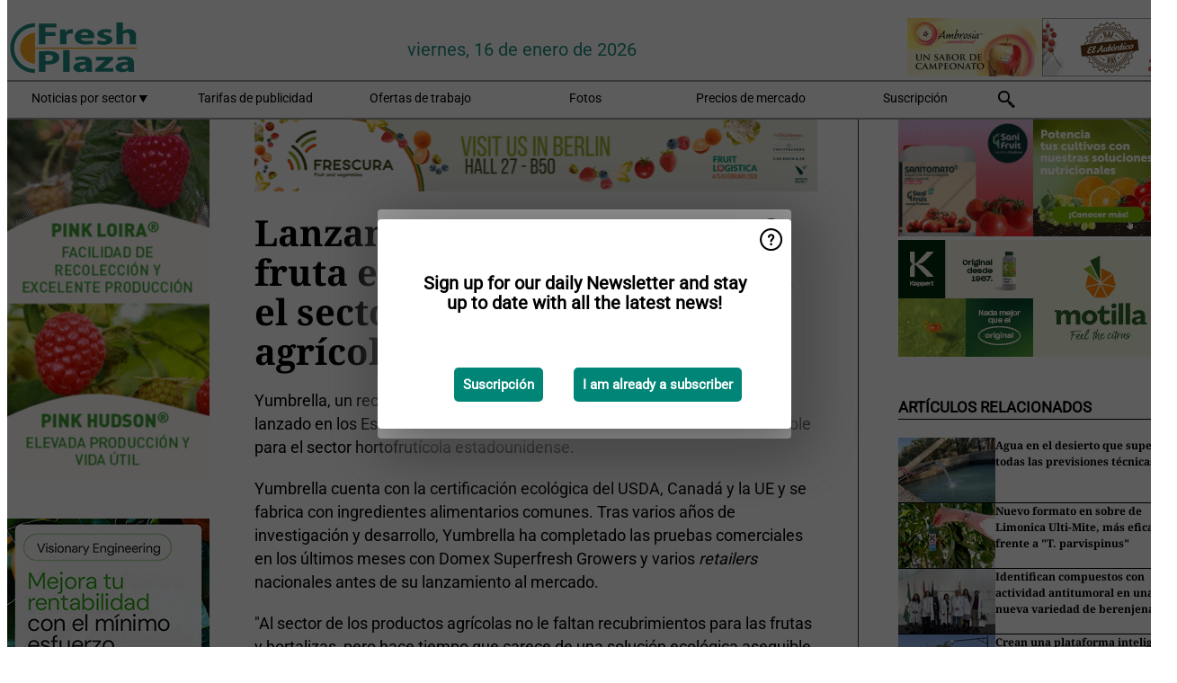

--- FILE ---
content_type: text/html; charset=utf-8
request_url: https://www.freshplaza.es/article/9379579/lanzan-un-recubrimiento-de-fruta-ecologico-y-lavable-para-el-sector-de-los-productos-agricolas/
body_size: 12842
content:

<!DOCTYPE html>
<html lang="es" xmlns:og="http://ogp.me/ns#" xmlns:fb="http://www.facebook.com/2008/fbml">

<head>
    <title>Lanzan un recubrimiento de fruta ecol&#xF3;gico y lavable para el sector de los productos agr&#xED;colas</title>
    <meta name="Description" content="Lanzan un recubrimiento de fruta ecol&#xF3;gico y lavable para el sector de los productos agr&#xED;colas"/>

    
        
<meta charset="utf-8"/>
    <meta name="Analytics" content="UA-16654970-5"/>
    <meta name="Keywords" content="fruta, hortalizas, verduras, pl&#xE1;tano, mango, manzana, pera, naranja, lim&#xF3;n, lima, mandarina, pomelo, kiwi, producir, pi&#xF1;a, uva, patata, nuez, ofertas de trabajo"/>
    <meta name="AnalyticsV4" content="G-K4H6R8KHH9"/>
    <meta name="UseNewWebsiteDesign" content="True"/>
<link rel="icon" type="image/svg+xml" href="/dist/img/fp-es/favicon.svg">
<link rel="icon" type="image/png" href="/dist/img/fp-es/favicon.png">
<link rel="stylesheet" media="screen" href="/dist/fp_es.css?v=4grBg-vagIrgMNfcVYP0WDd-Ckv1xET-wM5iqwczDKQ" />
<link rel="stylesheet" media="screen" href="/dist/styles.css?v=UaHHwoGvzSGOQqkkyMIO23DGWg_v0hHe0R67oyKmO68" />
<link rel="stylesheet" media="print" href="/dist/print.css?v=CPGkEhT1Bbxu5cliLRG5hUg28JovFGATsNQ9DcFmp1o" />


    <script async src="https://www.googletagmanager.com/gtag/js?id=G-K4H6R8KHH9"></script>
    <script type="text/javascript">
        window.dataLayer = window.dataLayer || [];

        processUserQueryParams();
        const cookies = getCookies();

        gtag('js', new Date());
        gtag('config', 'G-K4H6R8KHH9', {
            cookie_flags: 'Secure;SameSite=None',
            user_id: cookies['u'],
            user_properties: {
                custom_user_id: cookies['u'],
                sector_id: cookies['s'],
            },
        });

        function gtag() {
            window.dataLayer.push(arguments);
        }

        function getCookies() {
            return Object.fromEntries(document.cookie.split('; ').map(value => value.split(/=(.*)/s).map(decodeURIComponent)))
        }

        function processUserQueryParams() {
            const userId = parseInt(popQueryParamFromLocation('u'), 10);
            if (userId) setUserParamCookie('u', userId);

            const sectorId = parseInt(popQueryParamFromLocation('s'), 10);
            if (sectorId) setUserParamCookie('s', sectorId);
        }

        function setUserParamCookie(name, value) {
            document.cookie = `${name}=${value}; SameSite=None; Secure; path=/; max-age=604800`;
        }

        function popQueryParamFromLocation(name) {
            const {queryParams, hash} = parseQueryAndHash();

            const queryParam = queryParams.get(name);
            queryParams.delete(name);
            const url = createUrl(window.location.pathname, queryParams, hash);

            window.history.replaceState({}, document.title, url);

            return queryParam;
        }

        function parseQueryAndHash() {
            const sanitizedQueryAndHash = (window.location.search + window.location.hash)
                .replace(/[a-zA-Z]+=###[A-Z]+###/g, '')
                .split('#');

            return {
                queryParams: new URLSearchParams(sanitizedQueryAndHash[0]),
                hash: sanitizedQueryAndHash[1] ? '#' + sanitizedQueryAndHash[1] : ''
            };
        }

        function createUrl(path, queryParams, hash) {
            const queryString = queryParams.toString() ? "?" + queryParams.toString() : "";
            return path + queryString + hash;
        }
    </script>





    <script type="text/javascript">
        !(function (cfg){function e(){cfg.onInit&&cfg.onInit(n)}var x,w,D,t,E,n,C=window,O=document,b=C.location,q="script",I="ingestionendpoint",L="disableExceptionTracking",j="ai.device.";"instrumentationKey"[x="toLowerCase"](),w="crossOrigin",D="POST",t="appInsightsSDK",E=cfg.name||"appInsights",(cfg.name||C[t])&&(C[t]=E),n=C[E]||function(g){var f=!1,m=!1,h={initialize:!0,queue:[],sv:"8",version:2,config:g};function v(e,t){var n={},i="Browser";function a(e){e=""+e;return 1===e.length?"0"+e:e}return n[j+"id"]=i[x](),n[j+"type"]=i,n["ai.operation.name"]=b&&b.pathname||"_unknown_",n["ai.internal.sdkVersion"]="javascript:snippet_"+(h.sv||h.version),{time:(i=new Date).getUTCFullYear()+"-"+a(1+i.getUTCMonth())+"-"+a(i.getUTCDate())+"T"+a(i.getUTCHours())+":"+a(i.getUTCMinutes())+":"+a(i.getUTCSeconds())+"."+(i.getUTCMilliseconds()/1e3).toFixed(3).slice(2,5)+"Z",iKey:e,name:"Microsoft.ApplicationInsights."+e.replace(/-/g,"")+"."+t,sampleRate:100,tags:n,data:{baseData:{ver:2}},ver:undefined,seq:"1",aiDataContract:undefined}}var n,i,t,a,y=-1,T=0,S=["js.monitor.azure.com","js.cdn.applicationinsights.io","js.cdn.monitor.azure.com","js0.cdn.applicationinsights.io","js0.cdn.monitor.azure.com","js2.cdn.applicationinsights.io","js2.cdn.monitor.azure.com","az416426.vo.msecnd.net"],o=g.url||cfg.src,r=function(){return s(o,null)};function s(d,t){if((n=navigator)&&(~(n=(n.userAgent||"").toLowerCase()).indexOf("msie")||~n.indexOf("trident/"))&&~d.indexOf("ai.3")&&(d=d.replace(/(\/)(ai\.3\.)([^\d]*)$/,function(e,t,n){return t+"ai.2"+n})),!1!==cfg.cr)for(var e=0;e<S.length;e++)if(0<d.indexOf(S[e])){y=e;break}var n,i=function(e){var a,t,n,i,o,r,s,c,u,l;h.queue=[],m||(0<=y&&T+1<S.length?(a=(y+T+1)%S.length,p(d.replace(/^(.*\/\/)([\w\.]*)(\/.*)$/,function(e,t,n,i){return t+S[a]+i})),T+=1):(f=m=!0,s=d,!0!==cfg.dle&&(c=(t=function(){var e,t={},n=g.connectionString;if(n)for(var i=n.split(";"),a=0;a<i.length;a++){var o=i[a].split("=");2===o.length&&(t[o[0][x]()]=o[1])}return t[I]||(e=(n=t.endpointsuffix)?t.location:null,t[I]="https://"+(e?e+".":"")+"dc."+(n||"services.visualstudio.com")),t}()).instrumentationkey||g.instrumentationKey||"",t=(t=(t=t[I])&&"/"===t.slice(-1)?t.slice(0,-1):t)?t+"/v2/track":g.endpointUrl,t=g.userOverrideEndpointUrl||t,(n=[]).push((i="SDK LOAD Failure: Failed to load Application Insights SDK script (See stack for details)",o=s,u=t,(l=(r=v(c,"Exception")).data).baseType="ExceptionData",l.baseData.exceptions=[{typeName:"SDKLoadFailed",message:i.replace(/\./g,"-"),hasFullStack:!1,stack:i+"\nSnippet failed to load ["+o+"] -- Telemetry is disabled\nHelp Link: https://go.microsoft.com/fwlink/?linkid=2128109\nHost: "+(b&&b.pathname||"_unknown_")+"\nEndpoint: "+u,parsedStack:[]}],r)),n.push((l=s,i=t,(u=(o=v(c,"Message")).data).baseType="MessageData",(r=u.baseData).message='AI (Internal): 99 message:"'+("SDK LOAD Failure: Failed to load Application Insights SDK script (See stack for details) ("+l+")").replace(/\"/g,"")+'"',r.properties={endpoint:i},o)),s=n,c=t,JSON&&((u=C.fetch)&&!cfg.useXhr?u(c,{method:D,body:JSON.stringify(s),mode:"cors"}):XMLHttpRequest&&((l=new XMLHttpRequest).open(D,c),l.setRequestHeader("Content-type","application/json"),l.send(JSON.stringify(s)))))))},a=function(e,t){m||setTimeout(function(){!t&&h.core||i()},500),f=!1},p=function(e){var n=O.createElement(q),e=(n.src=e,t&&(n.integrity=t),n.setAttribute("data-ai-name",E),cfg[w]);return!e&&""!==e||"undefined"==n[w]||(n[w]=e),n.onload=a,n.onerror=i,n.onreadystatechange=function(e,t){"loaded"!==n.readyState&&"complete"!==n.readyState||a(0,t)},cfg.ld&&cfg.ld<0?O.getElementsByTagName("head")[0].appendChild(n):setTimeout(function(){O.getElementsByTagName(q)[0].parentNode.appendChild(n)},cfg.ld||0),n};p(d)}cfg.sri&&(n=o.match(/^((http[s]?:\/\/.*\/)\w+(\.\d+){1,5})\.(([\w]+\.){0,2}js)$/))&&6===n.length?(d="".concat(n[1],".integrity.json"),i="@".concat(n[4]),l=window.fetch,t=function(e){if(!e.ext||!e.ext[i]||!e.ext[i].file)throw Error("Error Loading JSON response");var t=e.ext[i].integrity||null;s(o=n[2]+e.ext[i].file,t)},l&&!cfg.useXhr?l(d,{method:"GET",mode:"cors"}).then(function(e){return e.json()["catch"](function(){return{}})}).then(t)["catch"](r):XMLHttpRequest&&((a=new XMLHttpRequest).open("GET",d),a.onreadystatechange=function(){if(a.readyState===XMLHttpRequest.DONE)if(200===a.status)try{t(JSON.parse(a.responseText))}catch(e){r()}else r()},a.send())):o&&r();try{h.cookie=O.cookie}catch(k){}function e(e){for(;e.length;)!function(t){h[t]=function(){var e=arguments;f||h.queue.push(function(){h[t].apply(h,e)})}}(e.pop())}var c,u,l="track",d="TrackPage",p="TrackEvent",l=(e([l+"Event",l+"PageView",l+"Exception",l+"Trace",l+"DependencyData",l+"Metric",l+"PageViewPerformance","start"+d,"stop"+d,"start"+p,"stop"+p,"addTelemetryInitializer","setAuthenticatedUserContext","clearAuthenticatedUserContext","flush"]),h.SeverityLevel={Verbose:0,Information:1,Warning:2,Error:3,Critical:4},(g.extensionConfig||{}).ApplicationInsightsAnalytics||{});return!0!==g[L]&&!0!==l[L]&&(e(["_"+(c="onerror")]),u=C[c],C[c]=function(e,t,n,i,a){var o=u&&u(e,t,n,i,a);return!0!==o&&h["_"+c]({message:e,url:t,lineNumber:n,columnNumber:i,error:a,evt:C.event}),o},g.autoExceptionInstrumented=!0),h}(cfg.cfg),(C[E]=n).queue&&0===n.queue.length?(n.queue.push(e),n.trackPageView({})):e();})({
            src: "https://js.monitor.azure.com/scripts/b/ai.3.gbl.min.js",
            crossOrigin: "anonymous", 
            cfg: { 
                connectionString: "InstrumentationKey=ead8f278-3e59-48fa-8465-6896114d0cbc;IngestionEndpoint=https://westeurope-1.in.applicationinsights.azure.com/;LiveEndpoint=https://westeurope.livediagnostics.monitor.azure.com/"
            }
        });
    </script>


    <meta name="shareaholic:site_id" content="e6e7326ad9704285ce69d183a96abecd"/>
    <meta name="shareaholic:app_id" content="33123543"/>
    <script async src="https://cdn.shareaholic.net/assets/pub/shareaholic.js"></script>

<script defer src="//www.google.com/recaptcha/api.js?render=explicit"></script>
<script async src="//platform.twitter.com/widgets.js" charset="utf-8"></script>

<script defer type="text/javascript" src="/dist/app.js?v=npewq5fMFsTQ4VUtsXWitQZgSKeDKuf-IEZkRC3_nkc"></script>
    

    
    
<link rel="canonical" href="https://www.freshplaza.es/article/9379579/lanzan-un-recubrimiento-de-fruta-ecologico-y-lavable-para-el-sector-de-los-productos-agricolas/">

<!-- For Facebook -->
<meta property="og:title" content="Lanzan un recubrimiento de fruta ecol&#xF3;gico y lavable para el sector de los productos agr&#xED;colas"/>
<meta property="og:description" content="Yumbrella, un recubrimiento ecol&#xF3;gico y lavable para las manzanas, ha sido lanzado en los Estados Unidos por Startchy. Es el primer recubrimiento lavable para el sector hortofrut&#xED;cola&#x2026;"/>
    <meta property="og:image" content="https://www.freshplaza.es/remote/https/agfstorage.blob.core.windows.net/misc/FP_com/2021/12/02/Yum.jpg?preset=OgImage"/>
    <meta name="thumbnail" content="https://www.freshplaza.es/remote/https/agfstorage.blob.core.windows.net/misc/FP_com/2021/12/02/Yum.jpg?preset=OgImage"/>
<meta property="og:type" content="article"/>
<meta property="og:url" content="https://www.freshplaza.es/article/9379579/lanzan-un-recubrimiento-de-fruta-ecologico-y-lavable-para-el-sector-de-los-productos-agricolas/"/>

<!-- For Twitter -->
<meta name="twitter:card" content="summary"/>
<meta name="twitter:title" content="Lanzan un recubrimiento de fruta ecol&#xF3;gico y lavable para el sector de los productos agr&#xED;colas"/>
<meta name="twitter:description" content="Yumbrella, un recubrimiento ecol&#xF3;gico y lavable para las manzanas, ha sido lanzado en los Estados Unidos por Startchy. Es el primer recubrimiento lavable para el sector hortofrut&#xED;cola&#x2026;"/>
    <meta name="twitter:image" content="ImageViewModel { Path = https://agfstorage.blob.core.windows.net/misc/FP_com/2021/12/02/Yum.jpg, Photographer = , IsExpired = False, Type = Other }"/>


</head>

<body class="article-page">

    
<style>
.popupContent > p {
    padding-bottom:50px;
    font-size:20px;
    font-weight:bold;
    line-height:110%;
}

.popupContent > a {
    padding:10px;
    margin-left:30px;
    font-size: 15px;
}

.button {
    background: #008576;
    padding: 15px;
    text-align: center;
    border-radius: 5px;
    color: white;
    font-weight: bold;
}

.grey_background{
    background:rgba(0,0,0,.4);
    cursor:pointer;
    display:none;
    height:100%;
    position:fixed;
    text-align:center;
    top:0;
    width:100%;
    z-index:10000;
}
.grey_background .helper{
    display:inline-block;
    height:100%;
    vertical-align:middle;
}
.grey_background > div {
    background-color: #fff;
    box-shadow: 10px 10px 60px #555;
    display: inline-block;
    height: auto;
    max-width: 460px;
    min-height: 150px;
    vertical-align: middle;
    width: 60%;
    position: relative;
    border-radius: 4px;
    padding: 40px 5%;
}
.popupCloseButton {
    border-radius: 30px;
    cursor: pointer;
    display: inline-block;
    font-family: arial;
    font-weight: bold;
    position: absolute;
    top: 0px;
    right: 0px;
    font-size: 20px;
    line-height: 30px;
    width: 30px;
    height: 30px;
    text-align: center;
}
.popupCloseButton:hover {
    background-color: #ccc;
}
</style>

<div class="grey_background">
    <span class="helper"></span>
    <div style="padding:0;">
	<img width="25" class="popup-info icss icss-question" src="https://agfstorage.blob.core.windows.net/misc/question-icon-smaller.png" style="float:right;width:25px;padding:10px">
	<div class="popupContent" style="padding:40px;">
        <p>¡Suscríbase a nuestra newsletter y manténgase al día con las últimas noticias!</p>
        <a class="yes_subscribe button" href="/subscribe/">Suscribirse</a>
        <a class="yes_subscribe button">Ya soy suscriptor</a>
		<p class="popup-info-text" style="display:none;font-size:13px;color:red;padding:20px 0 0 0;">Está recibiendo este mensaje porque es la primera vez que visita nuestro sitio web. Si continúa recibiendo este mensaje, habilite las cookies en su navegador.</p>
    </div>
	</div>
</div>

        <div class="ad_block_warning">
    <span class="helper"></span>
	<div class="ad_block_container">
		<div class="ad_block_content">
			<p>Está usted usando un software que bloquea nuestros anuncios.</p>
<p>Ya que publicamos noticias gratuitamente, dependemos de los ingresos de nuestros banners. Por favor, le rogamos que desactive su bloqueador de anuncios y recargue la página para poder seguir visitando esta web.<br>¡Gracias!</p>
			<p>
				<a class="gelink" href="https://www.softwarehow.com/disable-adblock/">Haga clic aqu&#xED; para leer la gu&#xED;a de c&#xF3;mo desactivar su bloqueador de anuncios. </a>
			</p>
	    </div>
	</div>
</div>

    <div class="grey_background">
    <span class="helper"></span>
    <div style="padding:0;">
        <img width="25" class="popup-info icss icss-question" src="/dist/img/question-icon-smaller.png" style="float:right;width:25px;padding:10px" alt=""/>
        <div class="popupContent" style="padding:40px;">
            <p>Sign up for our daily Newsletter and stay up to date with all the latest news!</p>
            <a class="yes_subscribe button" href="/subscribe/">Suscripci&#xF3;n</a>
            <a class="yes_subscribe button">I am already a subscriber</a>
            <p class="popup-info-text" style="display:none;font-size:13px;color:red;padding:20px 0 0 0;">You are receiving this pop-up because this is the first time you are visiting our site. If you keep getting this message, please enable cookies in your browser.</p>
        </div>
    </div>
</div>


<div class="container">
    
        
<header class="site-header">
    <input type="hidden" id="block-ad-blockers" value="True"/>


    <section class="logo-row">
        <a class="logo" href="/">
            <img src="/dist/img/fp-es/logo.svg" alt=""/>
        </a>

        <time class="date" data-date="2026-01-18T00:00:02">
            viernes, 16 de enero de 2026
        </time>

        
    <aside class="banners cycle cycle5" data-cycle-delay="10000">
        <ul>
                <li>
                    
<a class="banner" href="/click/60954/?utm_medium=website" rel="nofollow noopener" target="_blank">
    <img alt="" src="https://www.freshplaza.es/remote/https/agfstorage.blob.core.windows.net/banners/1749/Casi_dec23.gif?preset=HeaderBannerSmall" srcset="https://www.freshplaza.es/remote/https/agfstorage.blob.core.windows.net/banners/1749/Casi_dec23.gif?preset=HeaderBannerSmall 150w,https://www.freshplaza.es/remote/https/agfstorage.blob.core.windows.net/banners/1749/Casi_dec23.gif?preset=HeaderBannerMedium 225w,https://www.freshplaza.es/remote/https/agfstorage.blob.core.windows.net/banners/1749/Casi_dec23.gif?preset=HeaderBannerBig 300w" sizes="150px" />
</a>
                </li>
                <li>
                    
<a class="banner" href="/click/66795/?utm_medium=website" rel="nofollow noopener" target="_blank">
    <img alt="" src="https://www.freshplaza.es/remote/https/agfstorage.blob.core.windows.net/banners/1803/Ambrosia_25_2.gif?preset=HeaderBannerSmall" srcset="https://www.freshplaza.es/remote/https/agfstorage.blob.core.windows.net/banners/1803/Ambrosia_25_2.gif?preset=HeaderBannerSmall 150w,https://www.freshplaza.es/remote/https/agfstorage.blob.core.windows.net/banners/1803/Ambrosia_25_2.gif?preset=HeaderBannerMedium 225w,https://www.freshplaza.es/remote/https/agfstorage.blob.core.windows.net/banners/1803/Ambrosia_25_2.gif?preset=HeaderBannerBig 300w" sizes="150px" />
</a>
                </li>
        </ul>

    </aside>

    </section>


    <nav class="main-navbar">
        <ul>
                    <li>
                        <a href="/">
                            Noticias por sector <i class="icss-triangle small rot180"></i>
                        </a>
                        <div class="dropdown">
                            <h2>Sectores</h2>
                            <ul>
                                    <li>
                                        <a href="/sector/330/actualidad-empresas/">Actualidad empresas</a>
                                    </li>
                                    <li>
                                        <a href="/sector/333/agenda/">Agenda</a>
                                    </li>
                                    <li>
                                        <a href="/sector/341/bananos-platanos/">Bananos/Pl&#xE1;tanos</a>
                                    </li>
                                    <li>
                                        <a href="/sector/329/citricos/">C&#xED;tricos</a>
                                    </li>
                                    <li>
                                        <a href="/sector/349/curiosidades/">Curiosidades</a>
                                    </li>
                                    <li>
                                        <a href="/sector/332/ecologico/">Ecol&#xF3;gico</a>
                                    </li>
                                    <li>
                                        <a href="/sector/344/economia-y-mercados/">Econom&#xED;a y mercados</a>
                                    </li>
                                    <li>
                                        <a href="/sector/345/envasado/">Envasado</a>
                                    </li>
                                    <li>
                                        <a href="/sector/1656/especial-fruit-logistica/">Especial Fruit Logistica</a>
                                    </li>
                                    <li>
                                        <a href="/sector/2043/especial-ruanda/">Especial Ruanda</a>
                                    </li>
                                    <li>
                                        <a href="/sector/340/exoticos/">Ex&#xF3;ticos</a>
                                    </li>
                                    <li>
                                        <a href="/sector/339/frutas/">Frutas</a>
                                    </li>
                                    <li>
                                        <a href="/sector/343/frutos-secos/">Frutos secos</a>
                                    </li>
                                    <li>
                                        <a href="/sector/327/hortalizas/">Hortalizas</a>
                                    </li>
                                    <li>
                                        <a href="/sector/334/innovaciones/">Innovaciones</a>
                                    </li>
                                    <li>
                                        <a href="/sector/337/invernaderos/">Invernaderos</a>
                                    </li>
                                    <li>
                                        <a href="/sector/331/logistica/">Log&#xED;stica</a>
                                    </li>
                                    <li>
                                        <a href="/sector/335/maquinaria/">Maquinaria</a>
                                    </li>
                                    <li>
                                        <a href="/sector/348/mercado-global/">Mercado global</a>
                                    </li>
                                    <li>
                                        <a href="/sector/328/patatas-cebollas-ajos/">Patatas, Cebollas &amp; Ajos</a>
                                    </li>
                                    <li>
                                        <a href="/sector/2021/peru/">Per&#xFA;</a>
                                    </li>
                                    <li>
                                        <a href="/sector/342/procesados/">Procesados</a>
                                    </li>
                                    <li>
                                        <a href="/sector/346/retail/">Retail</a>
                                    </li>
                                    <li>
                                        <a href="/sector/336/salud-y-seguridad-alimentaria/">Salud y Seguridad alimentaria</a>
                                    </li>
                                    <li>
                                        <a href="/sector/338/sucesos/">Sucesos</a>
                                    </li>
                                    <li>
                                        <a href="/sector/350/tropicales/">Tropicales</a>
                                    </li>
                                    <li>
                                        <a href="/sector/1837/vineta/">Vi&#xF1;eta</a>
                                    </li>
                                    <li>
                                        <a href="/sector/1639/visto-en-redes-sociales/">Visto en redes sociales</a>
                                    </li>
                            </ul>
                        </div>
                    </li>
                    <li>
                        <a href="/content/advertise/">Tarifas de publicidad</a>
                    </li>
                    <li>
                        <a href="/vacancies/">Ofertas de trabajo</a>
                    </li>
                    <li>
                        <a href="/photos/">Fotos</a>
                    </li>
                    <li>
                        <a href="/content/precios-de-mercado/">Precios de mercado</a>
                    </li>
                    <li>
                        <a href="/subscribe/">Suscripci&#xF3;n</a>
                    </li>
            <li>
                <a href="/archive/">
                    <i class="icss-search"></i>
                </a>
            </li>
        </ul>
    </nav>
</header>
    

    <div class="row">
            <aside class="left-sidebar">
                
                
                    
        
<a class="banner" href="/click/66276/?utm_medium=website" rel="nofollow noopener" target="_blank">
    <img alt="" src="https://www.freshplaza.es/remote/https/agfstorage.blob.core.windows.net/banners/10179/loira_hudson.gif?preset=SidebarLeftBannerSmall" srcset="https://www.freshplaza.es/remote/https/agfstorage.blob.core.windows.net/banners/10179/loira_hudson.gif?preset=SidebarLeftBannerSmall 225w,https://www.freshplaza.es/remote/https/agfstorage.blob.core.windows.net/banners/10179/loira_hudson.gif?preset=SidebarLeftBannerMedium 338w,https://www.freshplaza.es/remote/https/agfstorage.blob.core.windows.net/banners/10179/loira_hudson.gif?preset=SidebarLeftBannerBig 450w" sizes="225px" />
</a>
        
<a class="banner" href="/click/65178/?utm_medium=website" rel="nofollow noopener" target="_blank">
    <img alt="" src="https://www.freshplaza.es/remote/https/agfstorage.blob.core.windows.net/banners/7987/SmartCitrusPeru_web.gif?preset=SidebarLeftBannerSmall" srcset="https://www.freshplaza.es/remote/https/agfstorage.blob.core.windows.net/banners/7987/SmartCitrusPeru_web.gif?preset=SidebarLeftBannerSmall 225w,https://www.freshplaza.es/remote/https/agfstorage.blob.core.windows.net/banners/7987/SmartCitrusPeru_web.gif?preset=SidebarLeftBannerMedium 338w,https://www.freshplaza.es/remote/https/agfstorage.blob.core.windows.net/banners/7987/SmartCitrusPeru_web.gif?preset=SidebarLeftBannerBig 450w" sizes="225px" />
</a>
        
<a class="banner" href="/click/66361/?utm_medium=website" rel="nofollow noopener" target="_blank">
    <img alt="" src="https://www.freshplaza.es/remote/https/agfstorage.blob.core.windows.net/banners/10641/sigal_haava.png?preset=SidebarLeftBannerSmall" srcset="https://www.freshplaza.es/remote/https/agfstorage.blob.core.windows.net/banners/10641/sigal_haava.png?preset=SidebarLeftBannerSmall 225w,https://www.freshplaza.es/remote/https/agfstorage.blob.core.windows.net/banners/10641/sigal_haava.png?preset=SidebarLeftBannerMedium 338w,https://www.freshplaza.es/remote/https/agfstorage.blob.core.windows.net/banners/10641/sigal_haava.png?preset=SidebarLeftBannerBig 450w" sizes="225px" />
</a>
        
<a class="banner" href="/click/61859/?utm_medium=website" rel="nofollow noopener" target="_blank">
    <img alt="" src="https://www.freshplaza.es/remote/https/agfstorage.blob.core.windows.net/banners/1803/leanri24_web.gif?preset=SidebarLeftBannerSmall" srcset="https://www.freshplaza.es/remote/https/agfstorage.blob.core.windows.net/banners/1803/leanri24_web.gif?preset=SidebarLeftBannerSmall 225w,https://www.freshplaza.es/remote/https/agfstorage.blob.core.windows.net/banners/1803/leanri24_web.gif?preset=SidebarLeftBannerMedium 338w,https://www.freshplaza.es/remote/https/agfstorage.blob.core.windows.net/banners/1803/leanri24_web.gif?preset=SidebarLeftBannerBig 450w" sizes="225px" />
</a>
        
<a class="banner" href="/click/66644/?utm_medium=website" rel="nofollow noopener" target="_blank">
    <img alt="" src="" srcset="" sizes="225px" />
</a>
        
    
<section>
    <h2>Anuncios</h2>
    <ul>
            <li>
                <a href="/subscribe/">Clique aqu&#xED; para suscribirse a nuestra newsletter</a>
            </li>
        <li>
                <a href="https://www.facebook.com/freshplaza.es" target="_blank">
                    <img alt="Facebook" src="/dist/img/facebook.png">
                </a>
                <a href="https://www.twitter.com/FreshPlaza_es" target="_blank">
                    <img alt="Twitter" src="/dist/img/twitter.png">
                </a>
                <a href="https://www.linkedin.com/company/10457684/" target="_blank">
                    <img alt="Linkedin" src="/dist/img/linkedin.png">
                </a>
                <a href="https://www.FreshPlaza.es/rss.xml/" target="_blank">
                    <img alt="Rss" src="/dist/img/rss.png">
                </a>
                <a href="https://www.instagram.com/freshplaza/" target="_blank">
                    <img alt="Instagram" src="/dist/img/instagram.png">
                </a>
        </li>
    </ul>
</section>

        
    
<section>
    <h2>Descargar nuestra app</h2>

    <ul>
        <li>
            <a href="https://play.google.com/store/apps/details?id=com.freshpublishers" target="_blank">
                <img alt="Download FreshPublishers on Google Play" class="app-download"
                     src="https://agfstorage.blob.core.windows.net/misc/App/ES/android.svg">
            </a>
        </li>
        <li>
            <a href="https://apps.apple.com/app/freshpublishers-com/id6743702508" target="_blank">
                <img alt="Download FreshPublishers on the App Store" class="app-download"
                     src="https://agfstorage.blob.core.windows.net/misc/App/ES/ios.svg">
            </a>
        </li>
    </ul>
</section>

        
<a class="banner" href="/click/66612/?utm_medium=website" rel="nofollow noopener" target="_blank">
    <img alt="" src="https://www.freshplaza.es/remote/https/agfstorage.blob.core.windows.net/banners/4302/Hortidaily_es.gif?preset=SidebarLeftBannerSmall" srcset="https://www.freshplaza.es/remote/https/agfstorage.blob.core.windows.net/banners/4302/Hortidaily_es.gif?preset=SidebarLeftBannerSmall 225w,https://www.freshplaza.es/remote/https/agfstorage.blob.core.windows.net/banners/4302/Hortidaily_es.gif?preset=SidebarLeftBannerMedium 338w,https://www.freshplaza.es/remote/https/agfstorage.blob.core.windows.net/banners/4302/Hortidaily_es.gif?preset=SidebarLeftBannerBig 450w" sizes="225px" />
</a>
        
    



        
    <div data-ajax-widget-url="/widget/top/1020/"></div>

        
    <div data-ajax-widget-url="/widget/top/1019/"></div>

        
<section>
    <h2>Un poco de humor</h2>
    <a href="/article/9800518/pobres-ninos/">Pobres ni&#xF1;os</a>
</section>

                
            </aside>
        


<main class="content" itemscope itemtype="http://schema.org/Article">

    
    <aside class="banners cycle cycle1" data-cycle-delay="15000">
        <ul>
                <li>
                    
<a class="banner" href="/click/68345/?utm_medium=website" rel="nofollow noopener" target="_blank">
    <img alt="" src="https://www.freshplaza.es/remote/https/agfstorage.blob.core.windows.net/banners/10799/2026/frescura26.gif?preset=ContentBannerSmall" srcset="https://www.freshplaza.es/remote/https/agfstorage.blob.core.windows.net/banners/10799/2026/frescura26.gif?preset=ContentBannerSmall 625w,https://www.freshplaza.es/remote/https/agfstorage.blob.core.windows.net/banners/10799/2026/frescura26.gif?preset=ContentBannerMedium 938w,https://www.freshplaza.es/remote/https/agfstorage.blob.core.windows.net/banners/10799/2026/frescura26.gif?preset=ContentBannerBig 1250w" sizes="625px" />
</a>
                </li>
        </ul>

    </aside>


    <article class="full-article">
        <meta itemscope itemprop="mainEntityOfPage" itemType="https://schema.org/WebPage"
              itemid="article/9379579/lanzan-un-recubrimiento-de-fruta-ecologico-y-lavable-para-el-sector-de-los-productos-agricolas"/>
        <meta itemprop="dateModified" content="2021-12-07T14:12:00.0000000"/>
        <meta itemprop="isFamilyFriendly" content="True"/>
            <div itemprop="image" itemscope itemtype="https://schema.org/ImageObject">
                <meta itemprop="url" content="ImageViewModel { Path = https://agfstorage.blob.core.windows.net/misc/FP_com/2021/12/02/Yum.jpg, Photographer = , IsExpired = False, Type = Other }"/>
            </div>
        <link rel="canonical" href="https://www.freshplaza.es/article/9379579/lanzan-un-recubrimiento-de-fruta-ecologico-y-lavable-para-el-sector-de-los-productos-agricolas/"/>

        <header>
            <h1 itemprop="name headline">Lanzan un recubrimiento de fruta ecol&#xF3;gico y lavable para el sector de los productos agr&#xED;colas</h1>
        </header>


        <main itemprop="articleBody">
            <p>Yumbrella, un recubrimiento ecológico y lavable para las manzanas, ha sido lanzado en los Estados Unidos por Startchy. Es el primer recubrimiento lavable para el sector hortofrutícola estadounidense.</p>
<p>Yumbrella cuenta con la certificación ecológica del USDA, Canadá y la UE y se fabrica con ingredientes alimentarios comunes. Tras varios años de investigación y desarrollo, Yumbrella ha completado las pruebas comerciales en los últimos meses con Domex Superfresh Growers y varios <em>retailers</em> nacionales antes de su lanzamiento al mercado.</p>
<p>"Al sector de los productos agrícolas no le faltan recubrimientos para las frutas y hortalizas, pero hace tiempo que carece de una solución ecológica asequible y personalizable", dice Andy Tudor, de AT Ag Consulting, y consultor/director de desarrollo empresarial de Yumbrella. "Lo más importante es que este producto satisface las necesidades de todos los integrantes de la cadena de suministro, incluido el agricultor, a la vez que ofrece a los consumidores un producto que puede lavarse fácilmente con agua, a diferencia de la cera u otros productos químicos de recubrimiento que interfieren en el sabor".</p>
<p>Yumbrella se inventó pensando en las necesidades de los productores. La asequibilidad de la que habla Tudor es la base sobre la que se construyó la empresa con los productores del mundo en desarrollo. El resultado es lo que Yumbrella denomina su "invento nacido de la necesidad", que resuelve un problema de alta tecnología con una solución de baja tecnología. El uso de ingredientes alimentarios comunes y la ausencia de derechos de licencia permiten a Yumbrella satisfacer las demandas de productores grandes y pequeños por igual, sin necesidad de caros equipos o protocolos de aplicación.</p>
<p>"Este producto siempre ha ofrecido un potencial de mercado único porque se ha propuesto poner al productor en primer lugar, con beneficios que superan su coste y siendo un sustituto directo de los recubrimientos existentes", señaló Seth Shumate, director general de Yumbrella. "La fruta recubierta dura más tiempo en el almacén de envasado, en los <em>retailers</em> y en el hogar, lo que supone una mejor experiencia de consumo".</p>
<p>Además de su asequibilidad, Yumbrella también ofrece soluciones adaptables, incluyendo un acabado natural para la aplicación ecológica, y una atractiva solución con mucho brillo para las manzanas convencionales que tradicionalmente se recubren con cera.</p>
<p>"Hemos utilizado y probado una gran variedad de recubrimientos a lo largo de los años, pero ninguno que haya empezado diciendo cómo ayuda a los productores a reducir los costes y las pérdidas de almacén", concluye Robert Kershaw, director general de Domex Superfresh. "El compromiso del equipo de Yumbrella con toda la cadena de suministro (además de su misión global) realmente hace que sea un producto más sostenible para todos los implicados, y ya estamos viendo las mejores oportunidades que ofrece".</p>
<p>Yumbrella se está probando actualmente en una variedad de productos básicos adicionales, incluyendo aguacates y cítricos, por nombrar algunos.</p>
<p>&nbsp;</p>
<p><span class="image-container content_custom_right logo"><img class src="https://www.freshplaza.es/remote/https/agfstorage.blob.core.windows.net/misc/FP_com/2021/12/02/Yumbrella_logo_index.jpg?preset=ContentCustom" alt=""></span>Para más información:<br>Andy Tudor<br><strong>Yumbrella</strong><br>Tel.: 509-731-6160<br><a href="http://www.yumbrella.com/" target="_blank" rel="noopener">www.yumbrella.com</a></p>
        </main>

        <footer>

            Fecha de publicaci&#xF3;n:
            <time datetime="2021-12-07T14:12:00.0000000" itemprop="datePublished">
                mar. 7 dic. 2021
            </time>
            <br>


            <div itemprop="publisher" itemscope itemtype="https://schema.org/Organization">
                <meta itemprop="name" content="FreshPlaza.es"/>
                <div itemprop="logo" itemscope itemtype="https://schema.org/ImageObject">
                    <meta itemprop="url" content="/dist/img/fp-es/logo.svg"/>
                </div>
            </div>
        </footer>

        
    <aside class="banners cycle cycle1" data-cycle-delay="15000">
        <ul>
                <li>
                    
<a class="banner" href="/click/50012/?utm_medium=website" rel="nofollow noopener" target="_blank">
    <img alt="" src="https://www.freshplaza.es/remote/https/agfstorage.blob.core.windows.net/banners/1946/Sett25ARANCEes100.gif?preset=ContentBannerSmall" srcset="https://www.freshplaza.es/remote/https/agfstorage.blob.core.windows.net/banners/1946/Sett25ARANCEes100.gif?preset=ContentBannerSmall 625w,https://www.freshplaza.es/remote/https/agfstorage.blob.core.windows.net/banners/1946/Sett25ARANCEes100.gif?preset=ContentBannerMedium 938w,https://www.freshplaza.es/remote/https/agfstorage.blob.core.windows.net/banners/1946/Sett25ARANCEes100.gif?preset=ContentBannerBig 1250w" sizes="625px" />
</a>
                </li>
        </ul>

    </aside>


        
    <div class="shareaholic-canvas" data-app="share_buttons" data-app-id="33123543"></div>

    </article>

        

<div class="related-articles-below-article">
    <h2>Art&#xED;culos relacionados
        <a href="/sector/334/innovaciones">&#x2192; Ver m&#xE1;s</a>
    </h2>

    <ul class="list">
            
<li>
    <a href="/article/9801305/agua-en-el-desierto-que-supera-todas-las-previsiones-tecnicas/" draggable="false">
        <article>
                <img alt="" src="https://www.freshplaza.es/remote/https/agfstorage.blob.core.windows.net/misc/FP_it/2026/01/13/DesertoAcqua02.jpg?preset=SidebarArticleSmall" srcset="https://www.freshplaza.es/remote/https/agfstorage.blob.core.windows.net/misc/FP_it/2026/01/13/DesertoAcqua02.jpg?preset=SidebarArticleSmall 108w,https://www.freshplaza.es/remote/https/agfstorage.blob.core.windows.net/misc/FP_it/2026/01/13/DesertoAcqua02.jpg?preset=SidebarArticleMedium 216w,https://www.freshplaza.es/remote/https/agfstorage.blob.core.windows.net/misc/FP_it/2026/01/13/DesertoAcqua02.jpg?preset=SidebarArticleBig 324w" sizes="108px" />
            <h3>Agua en el desierto que supera todas las previsiones t&#xE9;cnicas</h3>
        </article>
    </a>
</li>
            
<li>
    <a href="/article/9801643/nuevo-formato-en-sobre-de-limonica-ulti-mite-mas-eficaz-frente-a-t-parvispinus/" draggable="false">
        <article>
                <img alt="" src="https://www.freshplaza.es/remote/https/agfstorage.blob.core.windows.net/misc/FP_es/2026/01/15/2.jpg?preset=SidebarArticleSmall" srcset="https://www.freshplaza.es/remote/https/agfstorage.blob.core.windows.net/misc/FP_es/2026/01/15/2.jpg?preset=SidebarArticleSmall 108w,https://www.freshplaza.es/remote/https/agfstorage.blob.core.windows.net/misc/FP_es/2026/01/15/2.jpg?preset=SidebarArticleMedium 216w,https://www.freshplaza.es/remote/https/agfstorage.blob.core.windows.net/misc/FP_es/2026/01/15/2.jpg?preset=SidebarArticleBig 324w" sizes="108px" />
            <h3>Nuevo formato en sobre de Limonica Ulti-Mite, m&#xE1;s eficaz frente a &quot;T. parvispinus&quot;</h3>
        </article>
    </a>
</li>
            
<li>
    <a href="/article/9800755/identifican-compuestos-con-actividad-antitumoral-en-una-nueva-variedad-de-berenjena/" draggable="false">
        <article>
                <img alt="" src="https://www.freshplaza.es/remote/https/agfstorage.blob.core.windows.net/misc/FP_es/2026/01/13/Imagen-5.jpg?preset=SidebarArticleSmall" srcset="https://www.freshplaza.es/remote/https/agfstorage.blob.core.windows.net/misc/FP_es/2026/01/13/Imagen-5.jpg?preset=SidebarArticleSmall 108w,https://www.freshplaza.es/remote/https/agfstorage.blob.core.windows.net/misc/FP_es/2026/01/13/Imagen-5.jpg?preset=SidebarArticleMedium 216w,https://www.freshplaza.es/remote/https/agfstorage.blob.core.windows.net/misc/FP_es/2026/01/13/Imagen-5.jpg?preset=SidebarArticleBig 324w" sizes="108px" />
            <h3>Identifican compuestos con actividad antitumoral en una nueva variedad de berenjena</h3>
        </article>
    </a>
</li>
            
<li>
    <a href="/article/9800514/crean-una-plataforma-inteligente-que-estima-el-riego-diario-para-ahorrar-agua/" draggable="false">
        <article>
                <img alt="" src="https://www.freshplaza.es/remote/https/agfstorage.blob.core.windows.net/misc/FP_es/2026/01/12/Camaras.jpg?preset=SidebarArticleSmall" srcset="https://www.freshplaza.es/remote/https/agfstorage.blob.core.windows.net/misc/FP_es/2026/01/12/Camaras.jpg?preset=SidebarArticleSmall 108w,https://www.freshplaza.es/remote/https/agfstorage.blob.core.windows.net/misc/FP_es/2026/01/12/Camaras.jpg?preset=SidebarArticleMedium 216w,https://www.freshplaza.es/remote/https/agfstorage.blob.core.windows.net/misc/FP_es/2026/01/12/Camaras.jpg?preset=SidebarArticleBig 324w" sizes="108px" />
            <h3>Crean una plataforma inteligente que estima el riego diario para ahorrar agua</h3>
        </article>
    </a>
</li>
            
<li>
    <a href="/article/9798239/es-posible-predecir-la-maduracion-de-la-fruta-mediante-el-analisis-de-sus-hojas/" draggable="false">
        <article>
                <img alt="" src="https://www.freshplaza.es/remote/https/agfstorage.blob.core.windows.net/misc/FP_es/2026/01/05/URV.jpg?preset=SidebarArticleSmall" srcset="https://www.freshplaza.es/remote/https/agfstorage.blob.core.windows.net/misc/FP_es/2026/01/05/URV.jpg?preset=SidebarArticleSmall 108w,https://www.freshplaza.es/remote/https/agfstorage.blob.core.windows.net/misc/FP_es/2026/01/05/URV.jpg?preset=SidebarArticleMedium 216w,https://www.freshplaza.es/remote/https/agfstorage.blob.core.windows.net/misc/FP_es/2026/01/05/URV.jpg?preset=SidebarArticleBig 324w" sizes="108px" />
            <h3>Es posible predecir la maduraci&#xF3;n de la fruta mediante el an&#xE1;lisis de sus hojas</h3>
        </article>
    </a>
</li>
            
<li>
    <a href="/article/9798305/presentan-en-aragon-el-primer-cerezo-que-no-entra-en-reposo-invernal/" draggable="false">
        <article>
                <img alt="" src="https://www.freshplaza.es/remote/https/agfstorage.blob.core.windows.net/misc/FP_es/2026/01/05/citaaragon.jpg?preset=SidebarArticleSmall" srcset="https://www.freshplaza.es/remote/https/agfstorage.blob.core.windows.net/misc/FP_es/2026/01/05/citaaragon.jpg?preset=SidebarArticleSmall 108w,https://www.freshplaza.es/remote/https/agfstorage.blob.core.windows.net/misc/FP_es/2026/01/05/citaaragon.jpg?preset=SidebarArticleMedium 216w,https://www.freshplaza.es/remote/https/agfstorage.blob.core.windows.net/misc/FP_es/2026/01/05/citaaragon.jpg?preset=SidebarArticleBig 324w" sizes="108px" />
            <h3>Presentan en Arag&#xF3;n el primer cerezo que no entra en reposo invernal</h3>
        </article>
    </a>
</li>
            
<li>
    <a href="/article/9797822/alimentos-sostenibles-impresos-en-3d-personalizables-y-de-alto-valor-nutricional/" draggable="false">
        <article>
                <img alt="" src="https://www.freshplaza.es/remote/https/agfstorage.blob.core.windows.net/misc/FP_es/2025/12/24/perla-mirtillo.jpg?preset=SidebarArticleSmall" srcset="https://www.freshplaza.es/remote/https/agfstorage.blob.core.windows.net/misc/FP_es/2025/12/24/perla-mirtillo.jpg?preset=SidebarArticleSmall 108w,https://www.freshplaza.es/remote/https/agfstorage.blob.core.windows.net/misc/FP_es/2025/12/24/perla-mirtillo.jpg?preset=SidebarArticleMedium 216w,https://www.freshplaza.es/remote/https/agfstorage.blob.core.windows.net/misc/FP_es/2025/12/24/perla-mirtillo.jpg?preset=SidebarArticleBig 324w" sizes="108px" />
            <h3>Alimentos sostenibles impresos en 3D, personalizables y de alto valor nutricional</h3>
        </article>
    </a>
</li>
            
<li>
    <a href="/article/9796128/un-riego-de-precision-es-clave-para-la-sanidad-y-rentabilidad-del-cultivo-del-pimiento/" draggable="false">
        <article>
                <img alt="" src="https://www.freshplaza.es/remote/https/agfstorage.blob.core.windows.net/misc/FP_es/2025/12/18/caudalproducto84.jpg?preset=SidebarArticleSmall" srcset="https://www.freshplaza.es/remote/https/agfstorage.blob.core.windows.net/misc/FP_es/2025/12/18/caudalproducto84.jpg?preset=SidebarArticleSmall 108w,https://www.freshplaza.es/remote/https/agfstorage.blob.core.windows.net/misc/FP_es/2025/12/18/caudalproducto84.jpg?preset=SidebarArticleMedium 216w,https://www.freshplaza.es/remote/https/agfstorage.blob.core.windows.net/misc/FP_es/2025/12/18/caudalproducto84.jpg?preset=SidebarArticleBig 324w" sizes="108px" />
            <h3>Un riego de precisi&#xF3;n es clave para la sanidad y rentabilidad del cultivo del pimiento</h3>
        </article>
    </a>
</li>
            
<li>
    <a href="/article/9793970/los-beneficios-del-ozono-en-el-cultivo-de-tomates-de-industria-y-albahaca/" draggable="false">
        <article>
                <img alt="" src="https://www.freshplaza.es/remote/https/agfstorage.blob.core.windows.net/misc/FP_it/2025/12/09/ecofarm2.jpg?preset=SidebarArticleSmall" srcset="https://www.freshplaza.es/remote/https/agfstorage.blob.core.windows.net/misc/FP_it/2025/12/09/ecofarm2.jpg?preset=SidebarArticleSmall 108w,https://www.freshplaza.es/remote/https/agfstorage.blob.core.windows.net/misc/FP_it/2025/12/09/ecofarm2.jpg?preset=SidebarArticleMedium 216w,https://www.freshplaza.es/remote/https/agfstorage.blob.core.windows.net/misc/FP_it/2025/12/09/ecofarm2.jpg?preset=SidebarArticleBig 324w" sizes="108px" />
            <h3>Los beneficios del ozono en el cultivo de tomates de industria y albahaca</h3>
        </article>
    </a>
</li>
            
<li>
    <a href="/article/9791754/las-nuevas-tecnicas-genomicas-pueden-ayudarnos-a-hacer-mas-con-menos/" draggable="false">
        <article>
                <img alt="" src="https://www.freshplaza.es/remote/https/agfstorage.blob.core.windows.net/misc/StockPhotos/Tomato/Tomato_FP_img_0026.jpg?preset=SidebarArticleSmall" srcset="https://www.freshplaza.es/remote/https/agfstorage.blob.core.windows.net/misc/StockPhotos/Tomato/Tomato_FP_img_0026.jpg?preset=SidebarArticleSmall 108w,https://www.freshplaza.es/remote/https/agfstorage.blob.core.windows.net/misc/StockPhotos/Tomato/Tomato_FP_img_0026.jpg?preset=SidebarArticleMedium 216w,https://www.freshplaza.es/remote/https/agfstorage.blob.core.windows.net/misc/StockPhotos/Tomato/Tomato_FP_img_0026.jpg?preset=SidebarArticleBig 324w" sizes="108px" />
            <h3>&quot;Las nuevas t&#xE9;cnicas gen&#xF3;micas pueden ayudarnos a hacer m&#xE1;s con menos&quot;</h3>
        </article>
    </a>
</li>
    </ul>
</div>

</main>


        
    
<aside class="right-sidebar-small right-sidebar">
                
    <aside class="banners" >
        <ul>
                <li>
                    
<a class="banner" href="/click/67529/?utm_medium=website" rel="nofollow noopener" target="_blank">
    <img alt="" src="https://www.freshplaza.es/remote/https/agfstorage.blob.core.windows.net/banners/1908/sanitomato.gif?preset=SidebarRightGridBannerSmall" srcset="https://www.freshplaza.es/remote/https/agfstorage.blob.core.windows.net/banners/1908/sanitomato.gif?preset=SidebarRightGridBannerSmall 130w,https://www.freshplaza.es/remote/https/agfstorage.blob.core.windows.net/banners/1908/sanitomato.gif?preset=SidebarRightGridBannerMedium 195w,https://www.freshplaza.es/remote/https/agfstorage.blob.core.windows.net/banners/1908/sanitomato.gif?preset=SidebarRightGridBannerBig 260w" sizes="130px" />
</a>
                </li>
                <li>
                    
<a class="banner" href="/click/66618/?utm_medium=website" rel="nofollow noopener" target="_blank">
    <img alt="" src="https://www.freshplaza.es/remote/https/agfstorage.blob.core.windows.net/banners/9763/GIF-Corporativo-Freshplaza-AGO-2025--IB.gif?preset=SidebarRightGridBannerSmall" srcset="https://www.freshplaza.es/remote/https/agfstorage.blob.core.windows.net/banners/9763/GIF-Corporativo-Freshplaza-AGO-2025--IB.gif?preset=SidebarRightGridBannerSmall 130w,https://www.freshplaza.es/remote/https/agfstorage.blob.core.windows.net/banners/9763/GIF-Corporativo-Freshplaza-AGO-2025--IB.gif?preset=SidebarRightGridBannerMedium 195w,https://www.freshplaza.es/remote/https/agfstorage.blob.core.windows.net/banners/9763/GIF-Corporativo-Freshplaza-AGO-2025--IB.gif?preset=SidebarRightGridBannerBig 260w" sizes="130px" />
</a>
                </li>
                <li>
                    
<a class="banner" href="/click/60421/?utm_medium=website" rel="nofollow noopener" target="_blank">
    <img alt="" src="https://www.freshplaza.es/remote/https/agfstorage.blob.core.windows.net/banners/6978/koppert_oct24.jpg?preset=SidebarRightGridBannerSmall" srcset="https://www.freshplaza.es/remote/https/agfstorage.blob.core.windows.net/banners/6978/koppert_oct24.jpg?preset=SidebarRightGridBannerSmall 130w,https://www.freshplaza.es/remote/https/agfstorage.blob.core.windows.net/banners/6978/koppert_oct24.jpg?preset=SidebarRightGridBannerMedium 195w,https://www.freshplaza.es/remote/https/agfstorage.blob.core.windows.net/banners/6978/koppert_oct24.jpg?preset=SidebarRightGridBannerBig 260w" sizes="130px" />
</a>
                </li>
                <li>
                    
<a class="banner" href="/click/60463/?utm_medium=website" rel="nofollow noopener" target="_blank">
    <img alt="" src="https://www.freshplaza.es/remote/https/agfstorage.blob.core.windows.net/banners/10085/MOTILLA.gif?preset=SidebarRightGridBannerSmall" srcset="https://www.freshplaza.es/remote/https/agfstorage.blob.core.windows.net/banners/10085/MOTILLA.gif?preset=SidebarRightGridBannerSmall 130w,https://www.freshplaza.es/remote/https/agfstorage.blob.core.windows.net/banners/10085/MOTILLA.gif?preset=SidebarRightGridBannerMedium 195w,https://www.freshplaza.es/remote/https/agfstorage.blob.core.windows.net/banners/10085/MOTILLA.gif?preset=SidebarRightGridBannerBig 260w" sizes="130px" />
</a>
                </li>
        </ul>

    </aside>

                
<section>
    <h2>Art&#xED;culos relacionados</h2>

    <ul class="list">
            
<li>
    <a href="/article/9801305/agua-en-el-desierto-que-supera-todas-las-previsiones-tecnicas/" draggable="false">
        <article>
                <img alt="" src="https://www.freshplaza.es/remote/https/agfstorage.blob.core.windows.net/misc/FP_it/2026/01/13/DesertoAcqua02.jpg?preset=SidebarArticleSmall" srcset="https://www.freshplaza.es/remote/https/agfstorage.blob.core.windows.net/misc/FP_it/2026/01/13/DesertoAcqua02.jpg?preset=SidebarArticleSmall 108w,https://www.freshplaza.es/remote/https/agfstorage.blob.core.windows.net/misc/FP_it/2026/01/13/DesertoAcqua02.jpg?preset=SidebarArticleMedium 216w,https://www.freshplaza.es/remote/https/agfstorage.blob.core.windows.net/misc/FP_it/2026/01/13/DesertoAcqua02.jpg?preset=SidebarArticleBig 324w" sizes="108px" />
            <h3>Agua en el desierto que supera todas las previsiones t&#xE9;cnicas</h3>
        </article>
    </a>
</li>
            
<li>
    <a href="/article/9801643/nuevo-formato-en-sobre-de-limonica-ulti-mite-mas-eficaz-frente-a-t-parvispinus/" draggable="false">
        <article>
                <img alt="" src="https://www.freshplaza.es/remote/https/agfstorage.blob.core.windows.net/misc/FP_es/2026/01/15/2.jpg?preset=SidebarArticleSmall" srcset="https://www.freshplaza.es/remote/https/agfstorage.blob.core.windows.net/misc/FP_es/2026/01/15/2.jpg?preset=SidebarArticleSmall 108w,https://www.freshplaza.es/remote/https/agfstorage.blob.core.windows.net/misc/FP_es/2026/01/15/2.jpg?preset=SidebarArticleMedium 216w,https://www.freshplaza.es/remote/https/agfstorage.blob.core.windows.net/misc/FP_es/2026/01/15/2.jpg?preset=SidebarArticleBig 324w" sizes="108px" />
            <h3>Nuevo formato en sobre de Limonica Ulti-Mite, m&#xE1;s eficaz frente a &quot;T. parvispinus&quot;</h3>
        </article>
    </a>
</li>
            
<li>
    <a href="/article/9800755/identifican-compuestos-con-actividad-antitumoral-en-una-nueva-variedad-de-berenjena/" draggable="false">
        <article>
                <img alt="" src="https://www.freshplaza.es/remote/https/agfstorage.blob.core.windows.net/misc/FP_es/2026/01/13/Imagen-5.jpg?preset=SidebarArticleSmall" srcset="https://www.freshplaza.es/remote/https/agfstorage.blob.core.windows.net/misc/FP_es/2026/01/13/Imagen-5.jpg?preset=SidebarArticleSmall 108w,https://www.freshplaza.es/remote/https/agfstorage.blob.core.windows.net/misc/FP_es/2026/01/13/Imagen-5.jpg?preset=SidebarArticleMedium 216w,https://www.freshplaza.es/remote/https/agfstorage.blob.core.windows.net/misc/FP_es/2026/01/13/Imagen-5.jpg?preset=SidebarArticleBig 324w" sizes="108px" />
            <h3>Identifican compuestos con actividad antitumoral en una nueva variedad de berenjena</h3>
        </article>
    </a>
</li>
            
<li>
    <a href="/article/9800514/crean-una-plataforma-inteligente-que-estima-el-riego-diario-para-ahorrar-agua/" draggable="false">
        <article>
                <img alt="" src="https://www.freshplaza.es/remote/https/agfstorage.blob.core.windows.net/misc/FP_es/2026/01/12/Camaras.jpg?preset=SidebarArticleSmall" srcset="https://www.freshplaza.es/remote/https/agfstorage.blob.core.windows.net/misc/FP_es/2026/01/12/Camaras.jpg?preset=SidebarArticleSmall 108w,https://www.freshplaza.es/remote/https/agfstorage.blob.core.windows.net/misc/FP_es/2026/01/12/Camaras.jpg?preset=SidebarArticleMedium 216w,https://www.freshplaza.es/remote/https/agfstorage.blob.core.windows.net/misc/FP_es/2026/01/12/Camaras.jpg?preset=SidebarArticleBig 324w" sizes="108px" />
            <h3>Crean una plataforma inteligente que estima el riego diario para ahorrar agua</h3>
        </article>
    </a>
</li>
            
<li>
    <a href="/article/9798239/es-posible-predecir-la-maduracion-de-la-fruta-mediante-el-analisis-de-sus-hojas/" draggable="false">
        <article>
                <img alt="" src="https://www.freshplaza.es/remote/https/agfstorage.blob.core.windows.net/misc/FP_es/2026/01/05/URV.jpg?preset=SidebarArticleSmall" srcset="https://www.freshplaza.es/remote/https/agfstorage.blob.core.windows.net/misc/FP_es/2026/01/05/URV.jpg?preset=SidebarArticleSmall 108w,https://www.freshplaza.es/remote/https/agfstorage.blob.core.windows.net/misc/FP_es/2026/01/05/URV.jpg?preset=SidebarArticleMedium 216w,https://www.freshplaza.es/remote/https/agfstorage.blob.core.windows.net/misc/FP_es/2026/01/05/URV.jpg?preset=SidebarArticleBig 324w" sizes="108px" />
            <h3>Es posible predecir la maduraci&#xF3;n de la fruta mediante el an&#xE1;lisis de sus hojas</h3>
        </article>
    </a>
</li>
    </ul>
</section>
                
    <aside class="banners" >
        <ul>
                <li>
                    
<a class="banner" href="/click/61861/?utm_medium=website" rel="nofollow noopener" target="_blank">
    <img alt="" src="https://agfstorage.blob.core.windows.net/banners/1836/Cambayas_Granadas_okt25.gif?versionId=2025-10-06T11%3A30%3A45.7461028Z" />
</a>
                </li>
                <li>
                    
<a class="banner" href="/click/68356/?utm_medium=website" rel="nofollow noopener" target="_blank">
    <img alt="" src="https://www.freshplaza.es/remote/https/agfstorage.blob.core.windows.net/banners/8555/Citricom25.gif?preset=SidebarRightGridBannerSmall" srcset="https://www.freshplaza.es/remote/https/agfstorage.blob.core.windows.net/banners/8555/Citricom25.gif?preset=SidebarRightGridBannerSmall 130w,https://www.freshplaza.es/remote/https/agfstorage.blob.core.windows.net/banners/8555/Citricom25.gif?preset=SidebarRightGridBannerMedium 195w,https://www.freshplaza.es/remote/https/agfstorage.blob.core.windows.net/banners/8555/Citricom25.gif?preset=SidebarRightGridBannerBig 260w" sizes="130px" />
</a>
                </li>
                <li>
                    
<a class="banner" href="/click/48124/?utm_medium=website" rel="nofollow noopener" target="_blank">
    <img alt="" src="https://www.freshplaza.es/remote/https/agfstorage.blob.core.windows.net/banners/1895/hernandorena_22.gif?preset=SidebarRightGridBannerSmall" srcset="https://www.freshplaza.es/remote/https/agfstorage.blob.core.windows.net/banners/1895/hernandorena_22.gif?preset=SidebarRightGridBannerSmall 130w,https://www.freshplaza.es/remote/https/agfstorage.blob.core.windows.net/banners/1895/hernandorena_22.gif?preset=SidebarRightGridBannerMedium 195w,https://www.freshplaza.es/remote/https/agfstorage.blob.core.windows.net/banners/1895/hernandorena_22.gif?preset=SidebarRightGridBannerBig 260w" sizes="130px" />
</a>
                </li>
                <li>
                    
<a class="banner" href="/click/69025/?utm_medium=website" rel="nofollow noopener" target="_blank">
    <img alt="" src="https://www.freshplaza.es/remote/https/agfstorage.blob.core.windows.net/banners/8478/Mbc26.gif?preset=SidebarRightGridBannerSmall" srcset="https://www.freshplaza.es/remote/https/agfstorage.blob.core.windows.net/banners/8478/Mbc26.gif?preset=SidebarRightGridBannerSmall 130w,https://www.freshplaza.es/remote/https/agfstorage.blob.core.windows.net/banners/8478/Mbc26.gif?preset=SidebarRightGridBannerMedium 195w,https://www.freshplaza.es/remote/https/agfstorage.blob.core.windows.net/banners/8478/Mbc26.gif?preset=SidebarRightGridBannerBig 260w" sizes="130px" />
</a>
                </li>
        </ul>

    </aside>

                
<section>
    <h2>Art&#xED;culos relacionados</h2>

    <ul class="list">
            
<li>
    <a href="/article/9798305/presentan-en-aragon-el-primer-cerezo-que-no-entra-en-reposo-invernal/" draggable="false">
        <article>
                <img alt="" src="https://www.freshplaza.es/remote/https/agfstorage.blob.core.windows.net/misc/FP_es/2026/01/05/citaaragon.jpg?preset=SidebarArticleSmall" srcset="https://www.freshplaza.es/remote/https/agfstorage.blob.core.windows.net/misc/FP_es/2026/01/05/citaaragon.jpg?preset=SidebarArticleSmall 108w,https://www.freshplaza.es/remote/https/agfstorage.blob.core.windows.net/misc/FP_es/2026/01/05/citaaragon.jpg?preset=SidebarArticleMedium 216w,https://www.freshplaza.es/remote/https/agfstorage.blob.core.windows.net/misc/FP_es/2026/01/05/citaaragon.jpg?preset=SidebarArticleBig 324w" sizes="108px" />
            <h3>Presentan en Arag&#xF3;n el primer cerezo que no entra en reposo invernal</h3>
        </article>
    </a>
</li>
            
<li>
    <a href="/article/9797822/alimentos-sostenibles-impresos-en-3d-personalizables-y-de-alto-valor-nutricional/" draggable="false">
        <article>
                <img alt="" src="https://www.freshplaza.es/remote/https/agfstorage.blob.core.windows.net/misc/FP_es/2025/12/24/perla-mirtillo.jpg?preset=SidebarArticleSmall" srcset="https://www.freshplaza.es/remote/https/agfstorage.blob.core.windows.net/misc/FP_es/2025/12/24/perla-mirtillo.jpg?preset=SidebarArticleSmall 108w,https://www.freshplaza.es/remote/https/agfstorage.blob.core.windows.net/misc/FP_es/2025/12/24/perla-mirtillo.jpg?preset=SidebarArticleMedium 216w,https://www.freshplaza.es/remote/https/agfstorage.blob.core.windows.net/misc/FP_es/2025/12/24/perla-mirtillo.jpg?preset=SidebarArticleBig 324w" sizes="108px" />
            <h3>Alimentos sostenibles impresos en 3D, personalizables y de alto valor nutricional</h3>
        </article>
    </a>
</li>
            
<li>
    <a href="/article/9796128/un-riego-de-precision-es-clave-para-la-sanidad-y-rentabilidad-del-cultivo-del-pimiento/" draggable="false">
        <article>
                <img alt="" src="https://www.freshplaza.es/remote/https/agfstorage.blob.core.windows.net/misc/FP_es/2025/12/18/caudalproducto84.jpg?preset=SidebarArticleSmall" srcset="https://www.freshplaza.es/remote/https/agfstorage.blob.core.windows.net/misc/FP_es/2025/12/18/caudalproducto84.jpg?preset=SidebarArticleSmall 108w,https://www.freshplaza.es/remote/https/agfstorage.blob.core.windows.net/misc/FP_es/2025/12/18/caudalproducto84.jpg?preset=SidebarArticleMedium 216w,https://www.freshplaza.es/remote/https/agfstorage.blob.core.windows.net/misc/FP_es/2025/12/18/caudalproducto84.jpg?preset=SidebarArticleBig 324w" sizes="108px" />
            <h3>Un riego de precisi&#xF3;n es clave para la sanidad y rentabilidad del cultivo del pimiento</h3>
        </article>
    </a>
</li>
            
<li>
    <a href="/article/9793970/los-beneficios-del-ozono-en-el-cultivo-de-tomates-de-industria-y-albahaca/" draggable="false">
        <article>
                <img alt="" src="https://www.freshplaza.es/remote/https/agfstorage.blob.core.windows.net/misc/FP_it/2025/12/09/ecofarm2.jpg?preset=SidebarArticleSmall" srcset="https://www.freshplaza.es/remote/https/agfstorage.blob.core.windows.net/misc/FP_it/2025/12/09/ecofarm2.jpg?preset=SidebarArticleSmall 108w,https://www.freshplaza.es/remote/https/agfstorage.blob.core.windows.net/misc/FP_it/2025/12/09/ecofarm2.jpg?preset=SidebarArticleMedium 216w,https://www.freshplaza.es/remote/https/agfstorage.blob.core.windows.net/misc/FP_it/2025/12/09/ecofarm2.jpg?preset=SidebarArticleBig 324w" sizes="108px" />
            <h3>Los beneficios del ozono en el cultivo de tomates de industria y albahaca</h3>
        </article>
    </a>
</li>
            
<li>
    <a href="/article/9791754/las-nuevas-tecnicas-genomicas-pueden-ayudarnos-a-hacer-mas-con-menos/" draggable="false">
        <article>
                <img alt="" src="https://www.freshplaza.es/remote/https/agfstorage.blob.core.windows.net/misc/StockPhotos/Tomato/Tomato_FP_img_0026.jpg?preset=SidebarArticleSmall" srcset="https://www.freshplaza.es/remote/https/agfstorage.blob.core.windows.net/misc/StockPhotos/Tomato/Tomato_FP_img_0026.jpg?preset=SidebarArticleSmall 108w,https://www.freshplaza.es/remote/https/agfstorage.blob.core.windows.net/misc/StockPhotos/Tomato/Tomato_FP_img_0026.jpg?preset=SidebarArticleMedium 216w,https://www.freshplaza.es/remote/https/agfstorage.blob.core.windows.net/misc/StockPhotos/Tomato/Tomato_FP_img_0026.jpg?preset=SidebarArticleBig 324w" sizes="108px" />
            <h3>&quot;Las nuevas t&#xE9;cnicas gen&#xF3;micas pueden ayudarnos a hacer m&#xE1;s con menos&quot;</h3>
        </article>
    </a>
</li>
    </ul>
</section>
                
<section>
    <h2>
        &#xDA;ltimos reportajes fotogr&#xE1;ficos
        <a href="/photos/">&#x2192; Ver m&#xE1;s</a>
    </h2>
    <ul class="grid">
            <li>
                <a href="/photos/album/12865/ifpa-anaheim-2025-america-latina/" draggable="false">
                    <article>
                        <img alt="" src="https://www.freshplaza.es/remote/https/agfstorage.blob.core.windows.net/fp-es/photos/12865/482943/IMG_2549.JPG?preset=SidebarAlbumSmall" srcset="https://www.freshplaza.es/remote/https/agfstorage.blob.core.windows.net/fp-es/photos/12865/482943/IMG_2549.JPG?preset=SidebarAlbumSmall 229w,https://www.freshplaza.es/remote/https/agfstorage.blob.core.windows.net/fp-es/photos/12865/482943/IMG_2549.JPG?preset=SidebarAlbumMedium 344w,https://www.freshplaza.es/remote/https/agfstorage.blob.core.windows.net/fp-es/photos/12865/482943/IMG_2549.JPG?preset=SidebarAlbumBig 458w" sizes="229px" />
                        <h3>IFPA Anaheim 2025 Am&#xE9;rica Latina</h3>
                    </article>
                </a>
            </li>
            <li>
                <a href="/photos/album/12846/fruit-attraction-2025-espana/" draggable="false">
                    <article>
                        <img alt="" src="https://www.freshplaza.es/remote/https/agfstorage.blob.core.windows.net/fp-es/photos/12846/109/DSC_0456.JPG?preset=SidebarAlbumSmall" srcset="https://www.freshplaza.es/remote/https/agfstorage.blob.core.windows.net/fp-es/photos/12846/109/DSC_0456.JPG?preset=SidebarAlbumSmall 229w,https://www.freshplaza.es/remote/https/agfstorage.blob.core.windows.net/fp-es/photos/12846/109/DSC_0456.JPG?preset=SidebarAlbumMedium 344w,https://www.freshplaza.es/remote/https/agfstorage.blob.core.windows.net/fp-es/photos/12846/109/DSC_0456.JPG?preset=SidebarAlbumBig 458w" sizes="229px" />
                        <h3>Fruit Attraction 2025 Espa&#xF1;a</h3>
                    </article>
                </a>
            </li>
            <li>
                <a href="/photos/album/12840/fruit-attraction-2025-america-latina/" draggable="false">
                    <article>
                        <img alt="" src="https://www.freshplaza.es/remote/https/agfstorage.blob.core.windows.net/fp-es/photos/12840/482943/IMG_2304.JPG?preset=SidebarAlbumSmall" srcset="https://www.freshplaza.es/remote/https/agfstorage.blob.core.windows.net/fp-es/photos/12840/482943/IMG_2304.JPG?preset=SidebarAlbumSmall 229w,https://www.freshplaza.es/remote/https/agfstorage.blob.core.windows.net/fp-es/photos/12840/482943/IMG_2304.JPG?preset=SidebarAlbumMedium 344w,https://www.freshplaza.es/remote/https/agfstorage.blob.core.windows.net/fp-es/photos/12840/482943/IMG_2304.JPG?preset=SidebarAlbumBig 458w" sizes="229px" />
                        <h3>Fruit Attraction 2025 Am&#xE9;rica Latina</h3>
                    </article>
                </a>
            </li>
            <li>
                <a href="/photos/album/12802/asia-fruit-logistica-2025-america-latina/" draggable="false">
                    <article>
                        <img alt="" src="https://www.freshplaza.es/remote/https/agfstorage.blob.core.windows.net/fp-es/photos/12802/482943/IMG_2017.JPG?preset=SidebarAlbumSmall" srcset="https://www.freshplaza.es/remote/https/agfstorage.blob.core.windows.net/fp-es/photos/12802/482943/IMG_2017.JPG?preset=SidebarAlbumSmall 229w,https://www.freshplaza.es/remote/https/agfstorage.blob.core.windows.net/fp-es/photos/12802/482943/IMG_2017.JPG?preset=SidebarAlbumMedium 344w,https://www.freshplaza.es/remote/https/agfstorage.blob.core.windows.net/fp-es/photos/12802/482943/IMG_2017.JPG?preset=SidebarAlbumBig 458w" sizes="229px" />
                        <h3>Asia Fruit Logistica 2025 America Latina</h3>
                    </article>
                </a>
            </li>
    </ul>
</section>
</aside>

    </div>

    

    
        
<footer>
    <nav>
                <ul class="footer-list">
                    <li class="footer-header">Freshpublishers FreshPlaza.es</li>
                        <li class="footer-item">
                            <a href="/content/contact/">Contacto</a>
                        </li>
                        <li class="footer-item">
                            <a href="/cdn-cgi/l/email-protection#7e171018113e180c1b0d160e121f041f501b0d">Trabaja en Freshplaza.es</a>
                        </li>
                        <li class="footer-item">
                            <a href="/content/app/">App</a>
                        </li>
                </ul>
                <ul class="footer-list">
                    <li class="footer-header">Sitios asociados</li>
                        <li class="footer-item">
                            <a href="https://www.AGF.nl">AGF.nl</a>
                        </li>
                        <li class="footer-item">
                            <a href="https://www.Freshplaza.com">Freshplaza.com</a>
                        </li>
                        <li class="footer-item">
                            <a href="https://www.Freshplaza.it">Freshplaza.it</a>
                        </li>
                        <li class="footer-item">
                            <a href="https://www.Freshplaza.de">Freshplaza.de</a>
                        </li>
                        <li class="footer-item">
                            <a href="https://www.Freshplaza.fr">Freshplaza.fr</a>
                        </li>
                        <li class="footer-item">
                            <a href="https://www.Freshplaza.cn">Freshplaza.cn</a>
                        </li>
                </ul>
                <ul class="footer-list">
                    <li class="footer-header"></li>
                        <li class="footer-item">
                            <a href="https://www.Hortidaily.com">Hortidaily.com</a>
                        </li>
                        <li class="footer-item">
                            <a href="https://www.Hortidaily.es">Hortidaily.es</a>
                        </li>
                        <li class="footer-item">
                            <a href="https://www.Verticalfarmdaily.com">Verticalfarmdaily.com</a>
                        </li>
                        <li class="footer-item">
                            <a href="https://www.Floraldaily.com">Floraldaily.com</a>
                        </li>
                </ul>
                <ul class="footer-list">
                    <li class="footer-header">Contacto</li>
                        <li class="footer-item">
                            <a href="/content/advertise/">Tarifas de publicidad</a>
                        </li>
                        <li class="footer-item">
                            <a href="/cdn-cgi/l/email-protection#4a23242c250a2c382f39223a262b302b642f39">Correo electr&#xF3;nico</a>
                        </li>
                        <li class="footer-item">
                            <a href="/subscribe/">Suscripci&#xF3;n</a>
                        </li>
                </ul>
                <ul class="footer-list">
                    <li class="footer-header">T&#xE9;rminos de uso</li>
                        <li class="footer-item">
                            <a href="/content/privacy/">Privacidad</a>
                        </li>
                </ul>
    </nav>

    <p class="trademark">FreshPublishers &#xA9; 2005-2026 FreshPlaza.es</p>
</footer>
    
</div>




<script data-cfasync="false" src="/cdn-cgi/scripts/5c5dd728/cloudflare-static/email-decode.min.js"></script><script defer src="https://static.cloudflareinsights.com/beacon.min.js/vcd15cbe7772f49c399c6a5babf22c1241717689176015" integrity="sha512-ZpsOmlRQV6y907TI0dKBHq9Md29nnaEIPlkf84rnaERnq6zvWvPUqr2ft8M1aS28oN72PdrCzSjY4U6VaAw1EQ==" data-cf-beacon='{"version":"2024.11.0","token":"c8dc6f1a25a5494aac692ff030e453b2","server_timing":{"name":{"cfCacheStatus":true,"cfEdge":true,"cfExtPri":true,"cfL4":true,"cfOrigin":true,"cfSpeedBrain":true},"location_startswith":null}}' crossorigin="anonymous"></script>
</body>
</html>

--- FILE ---
content_type: text/html; charset=utf-8
request_url: https://www.freshplaza.es/widget/top/1020/
body_size: 334
content:

    <section>
        <h2>Top 5 -  La semana pasada</h2>
        <ul>
                <li>
                    <a href="/article/9797891/se-espera-que-la-demanda-de-aguacate-en-ee-uu-empiece-a-repuntar-con-el-nuevo-ano/">
                        <article>Se espera que la demanda de aguacate en EE. UU. empiece a repuntar con el nuevo a&#xF1;o</article>
                    </a>
                </li>
                <li>
                    <a href="/article/9798293/los-agricultores-valencianos-perderan-mas-de-75-000-t-de-citricos-por-exceso-de-humedad/">
                        <article>Los agricultores valencianos perder&#xE1;n m&#xE1;s de 75.000 t de c&#xED;tricos por exceso de humedad</article>
                    </a>
                </li>
                <li>
                    <a href="/article/9799496/el-mayor-cuello-de-botella-para-el-aguacate-no-esta-ahora-mismo-en-la-comercializacion-sino-en-la-logistica/">
                        <article>&quot;El mayor cuello de botella para el aguacate no est&#xE1; ahora mismo en la comercializaci&#xF3;n, sino en la log&#xED;stica&quot;</article>
                    </a>
                </li>
                <li>
                    <a href="/article/9799476/tras-la-retirada-de-movento-como-cambia-el-manejo-del-cotonet-y-la-arana-roja-en-citricos-y-caqui/">
                        <article>Tras la retirada de Movento: &#xBF;c&#xF3;mo cambia el manejo del cotonet y la ara&#xF1;a roja en c&#xED;tricos y caqui?</article>
                    </a>
                </li>
                <li>
                    <a href="/article/9799030/la-caida-de-fruta-y-la-baja-demanda-de-jugo-presionan-al-sector-citricola-de-brasil/">
                        <article>La ca&#xED;da de fruta y la baja demanda de jugo presionan al sector citr&#xED;cola de Brasil</article>
                    </a>
                </li>
        </ul>
    </section>


--- FILE ---
content_type: image/svg+xml
request_url: https://agfstorage.blob.core.windows.net/misc/App/ES/android.svg
body_size: 7400
content:
<?xml version="1.0" encoding="UTF-8"?>
<svg id="artwork" xmlns="http://www.w3.org/2000/svg" version="1.1" viewBox="0 0 238.96 70.87">
  <!-- Generator: Adobe Illustrator 29.8.3, SVG Export Plug-In . SVG Version: 2.1.1 Build 3)  -->
  <defs>
    <style>
      .st0 {
        fill: #4285f4;
      }

      .st1 {
        isolation: isolate;
      }

      .st2 {
        fill: #a6a6a6;
      }

      .st3 {
        fill: #34a853;
      }

      .st4 {
        fill: #fbbc04;
      }

      .st5 {
        fill: #fff;
      }

      .st6 {
        fill: #ea4335;
      }
    </style>
  </defs>
  <g>
    <rect y="0" width="238.96" height="70.8" rx="8.85" ry="8.85"/>
    <path class="st2" d="M230.11,1.42c4.11,0,7.43,3.33,7.43,7.43v53.1c0,4.11-3.33,7.43-7.43,7.43H8.85c-4.11,0-7.43-3.33-7.43-7.43V8.85c0-4.11,3.33-7.43,7.43-7.43h221.26M230.11,0H8.85C3.98,0,0,3.98,0,8.85v53.1c0,4.87,3.98,8.85,8.85,8.85h221.26c4.87,0,8.85-3.98,8.85-8.85V8.85C238.96,3.98,234.98,0,230.11,0h0Z"/>
    <path class="st5" d="M120.61,38.5c-4.16,0-7.56,3.17-7.56,7.52s3.4,7.52,7.56,7.52,7.56-3.19,7.56-7.52-3.4-7.52-7.56-7.52ZM120.61,50.59c-2.28,0-4.25-1.88-4.25-4.57s1.96-4.57,4.25-4.57,4.25,1.86,4.25,4.57-1.96,4.57-4.25,4.57ZM104.12,38.5c-4.16,0-7.56,3.17-7.56,7.52s3.4,7.52,7.56,7.52,7.56-3.19,7.56-7.52-3.4-7.52-7.56-7.52ZM104.12,50.59c-2.28,0-4.25-1.88-4.25-4.57s1.96-4.57,4.25-4.57,4.25,1.86,4.25,4.57-1.96,4.57-4.25,4.57ZM84.5,40.82v3.19h7.65c-.23,1.81-.83,3.12-1.73,4.02-1.12,1.12-2.85,2.34-5.89,2.34-4.71,0-8.39-3.79-8.39-8.5s3.68-8.5,8.39-8.5c2.53,0,4.39.99,5.75,2.28l2.25-2.25c-1.91-1.82-4.44-3.22-8.02-3.22-6.44,0-11.86,5.24-11.86,11.7s5.42,11.7,11.86,11.7c3.49,0,6.11-1.13,8.16-3.27,2.11-2.11,2.76-5.08,2.76-7.47,0-.74-.05-1.43-.18-2h-10.74v-.02ZM164.71,43.3c-.62-1.68-2.53-4.8-6.44-4.8s-7.1,3.04-7.1,7.52c0,4.21,3.19,7.52,7.47,7.52,3.45,0,5.45-2.11,6.27-3.33l-2.57-1.72c-.85,1.26-2.02,2.09-3.7,2.09s-2.89-.78-3.65-2.28l10.07-4.16-.34-.85h-.02ZM154.44,45.81c-.09-2.9,2.25-4.39,3.93-4.39,1.31,0,2.43.65,2.8,1.59l-6.73,2.8ZM146.26,53.1h3.31v-22.13h-3.31v22.13ZM140.85,40.18h-.11c-.74-.89-2.16-1.68-3.96-1.68-3.77,0-7.22,3.31-7.22,7.56s3.45,7.51,7.22,7.51c1.81,0,3.22-.8,3.96-1.72h.11v1.08c0,2.89-1.54,4.43-4.02,4.43-2.02,0-3.27-1.45-3.79-2.67l-2.89,1.2c.83,2,3.03,4.44,6.67,4.44,3.88,0,7.15-2.28,7.15-7.84v-13.52h-3.13s0,1.22,0,1.22ZM137.04,50.59c-2.28,0-4.2-1.91-4.2-4.53s1.91-4.58,4.2-4.58,4.02,1.95,4.02,4.58-1.77,4.53-4.02,4.53ZM180.21,30.98h-7.91v22.13h3.31v-8.39h4.62c3.66,0,7.26-2.66,7.26-6.87s-3.59-6.87-7.26-6.87h-.02ZM180.28,41.63h-4.69v-7.59h4.69c2.48,0,3.88,2.05,3.88,3.79s-1.4,3.79-3.88,3.79v.02ZM200.71,38.46c-2.39,0-4.87,1.06-5.89,3.38l2.94,1.22c.62-1.22,1.79-1.63,3.01-1.63,1.7,0,3.45,1.03,3.47,2.85v.23c-.6-.34-1.88-.85-3.45-.85-3.17,0-6.37,1.73-6.37,4.97,0,2.96,2.58,4.87,5.49,4.87,2.21,0,3.45-.99,4.21-2.16h.11v1.72h3.19v-8.48c0-3.93-2.94-6.12-6.73-6.12h.04ZM200.3,50.59c-1.08,0-2.58-.55-2.58-1.88,0-1.7,1.88-2.35,3.5-2.35,1.45,0,2.14.32,3.01.74-.25,2.05-2.02,3.5-3.93,3.5v-.02ZM219.03,38.94l-3.79,9.59h-.11l-3.93-9.59h-3.56l5.89,13.42-3.36,7.45h3.45l9.08-20.87h-3.68ZM189.29,53.1h3.31v-22.13h-3.31v22.13Z"/>
    <g>
      <path class="st6" d="M36.68,34.37l-18.85,20h0c.58,2.18,2.57,3.77,4.92,3.77.94,0,1.82-.25,2.58-.71l.05-.04,21.21-12.23-9.93-10.82.02.02Z"/>
      <path class="st4" d="M55.74,30.98h-.02l-9.15-5.33-10.32,9.19,10.35,10.35,9.12-5.26c1.59-.87,2.67-2.55,2.67-4.48s-1.06-3.61-2.66-4.46v-.02Z"/>
      <path class="st0" d="M17.82,16.43c-.11.42-.18.85-.18,1.31v35.35c0,.46.05.89.18,1.31l19.49-19.49s-19.49-18.48-19.49-18.48Z"/>
      <path class="st3" d="M36.82,35.4l9.75-9.75-21.19-12.28c-.76-.46-1.66-.73-2.64-.73-2.35,0-4.34,1.61-4.92,3.77h0l18.99,18.98v.02Z"/>
    </g>
  </g>
  <g class="st1">
    <path class="st5" d="M73.98,12.21h3.53c1.14,0,2.14.23,2.99.69s1.51,1.11,1.96,1.95c.46.84.69,1.79.69,2.87s-.23,2.03-.69,2.87c-.46.84-1.11,1.49-1.96,1.95s-1.85.69-2.99.69h-3.53v-11.03ZM77.47,21.59c1.23,0,2.19-.34,2.89-1.03.69-.68,1.04-1.63,1.04-2.84s-.35-2.15-1.04-2.83c-.69-.69-1.66-1.03-2.89-1.03h-1.77v7.73h1.77Z"/>
  </g>
  <g class="st1">
    <path class="st5" d="M85.36,12.21h6.7v1.65h-4.97v3.05h4.48v1.63h-4.48v3.05h4.97v1.65h-6.7v-11.03Z"/>
  </g>
  <g class="st1">
    <path class="st5" d="M94.97,22.69c-.73-.53-1.23-1.28-1.51-2.25l1.63-.66c.16.61.45,1.1.87,1.48s.92.58,1.5.58c.54,0,1.01-.14,1.39-.42.38-.28.57-.67.57-1.16,0-.45-.17-.82-.5-1.12s-.92-.59-1.75-.89l-.69-.25c-.74-.26-1.36-.63-1.86-1.11-.5-.48-.75-1.12-.75-1.91,0-.54.15-1.05.45-1.51.3-.46.71-.83,1.24-1.1.53-.27,1.13-.41,1.79-.41.97,0,1.74.23,2.31.7s.96.99,1.15,1.58l-1.55.66c-.11-.35-.33-.66-.65-.92-.32-.27-.73-.4-1.23-.4s-.93.13-1.27.39-.52.58-.52.99c0,.38.15.69.46.94.31.25.79.48,1.45.71l.69.23c.94.33,1.68.76,2.19,1.29s.78,1.23.78,2.12c0,.72-.18,1.32-.55,1.81-.37.49-.84.85-1.41,1.09-.57.24-1.16.35-1.76.35-.91,0-1.73-.27-2.46-.8Z"/>
  </g>
  <g class="st1">
    <path class="st5" d="M105.53,22.73c-.88-.5-1.58-1.2-2.08-2.08-.5-.88-.75-1.86-.75-2.92s.25-2.04.75-2.93,1.2-1.58,2.08-2.08c.88-.5,1.86-.75,2.93-.75.83,0,1.59.15,2.27.46s1.29.76,1.81,1.34l-1.23,1.19c-.38-.45-.8-.79-1.26-1.01-.46-.22-.99-.33-1.59-.33-.74,0-1.41.17-2.03.51-.61.34-1.1.82-1.45,1.44-.36.62-.54,1.34-.54,2.16s.18,1.54.54,2.16c.36.62.84,1.1,1.45,1.44.61.34,1.29.51,2.03.51,1.23,0,2.28-.51,3.14-1.54l1.25,1.2c-.53.63-1.18,1.11-1.92,1.46-.75.35-1.57.52-2.46.52-1.07,0-2.04-.25-2.93-.76Z"/>
  </g>
  <g class="st1">
    <path class="st5" d="M118.05,12.21h1.97l4.14,11.03h-1.91l-.99-2.82h-4.45l-1,2.82h-1.91l4.14-11.03ZM120.68,18.82l-1.17-3.28-.43-1.28h-.09l-.43,1.28-1.17,3.28h3.3Z"/>
  </g>
  <g class="st1">
    <path class="st5" d="M125.86,12.21h3.88c.66,0,1.26.15,1.8.43s.97.69,1.29,1.2.47,1.09.47,1.74c0,.74-.24,1.4-.72,1.97-.48.57-1.08.96-1.79,1.15l-.02.08,3.02,4.36v.09h-2l-2.91-4.31h-1.29v4.31h-1.73v-11.03ZM129.69,17.33c.51,0,.95-.16,1.31-.49s.54-.75.54-1.26c0-.29-.07-.56-.22-.83-.14-.27-.35-.48-.62-.65s-.58-.25-.95-.25h-2.17v3.5h2.11Z"/>
  </g>
  <g class="st1">
    <path class="st5" d="M137.71,22.73c-.88-.5-1.58-1.19-2.1-2.07s-.78-1.86-.78-2.93.26-2.06.78-2.93c.52-.88,1.22-1.57,2.1-2.07s1.85-.75,2.9-.75c.83,0,1.61.15,2.32.45s1.32.71,1.8,1.25l-1.2,1.2c-.36-.4-.79-.71-1.29-.92-.5-.22-1.05-.32-1.66-.32-.71,0-1.37.17-1.99.51-.62.34-1.11.82-1.48,1.45-.37.63-.55,1.35-.55,2.16s.18,1.53.55,2.16c.37.63.86,1.11,1.48,1.45.62.34,1.28.51,2,.51.66,0,1.21-.1,1.65-.29s.84-.46,1.19-.78c.23-.23.42-.51.58-.85s.26-.71.32-1.11h-3.74v-1.54h5.37c.05.29.08.59.08.89,0,.7-.11,1.37-.32,2.01-.22.64-.56,1.2-1.03,1.67-1.04,1.1-2.4,1.65-4.08,1.65-1.05,0-2.01-.25-2.9-.76Z"/>
  </g>
  <g class="st1">
    <path class="st5" d="M150.92,12.21h1.97l4.14,11.03h-1.91l-.99-2.82h-4.45l-1,2.82h-1.91l4.14-11.03ZM153.55,18.82l-1.17-3.28-.43-1.28h-.09l-.43,1.28-1.17,3.28h3.29Z"/>
  </g>
  <g class="st1">
    <path class="st5" d="M158.73,12.21h3.88c.66,0,1.26.15,1.8.43s.97.69,1.29,1.2.47,1.09.47,1.74c0,.74-.24,1.4-.72,1.97-.48.57-1.08.96-1.79,1.15l-.02.08,3.02,4.36v.09h-2l-2.91-4.31h-1.29v4.31h-1.73v-11.03ZM162.56,17.33c.51,0,.95-.16,1.31-.49s.54-.75.54-1.26c0-.29-.07-.56-.22-.83-.14-.27-.35-.48-.62-.65s-.58-.25-.95-.25h-2.17v3.5h2.11Z"/>
  </g>
  <g class="st1">
    <path class="st5" d="M171.7,12.21h6.7v1.65h-4.97v3.05h4.48v1.63h-4.48v3.05h4.97v1.65h-6.7v-11.03Z"/>
  </g>
  <g class="st1">
    <path class="st5" d="M180.75,12.21h2.05l4.93,8.02h.09l-.09-2.13v-5.9h1.71v11.03h-1.8l-5.18-8.44h-.09l.09,2.12v6.31h-1.71v-11.03Z"/>
  </g>
</svg>